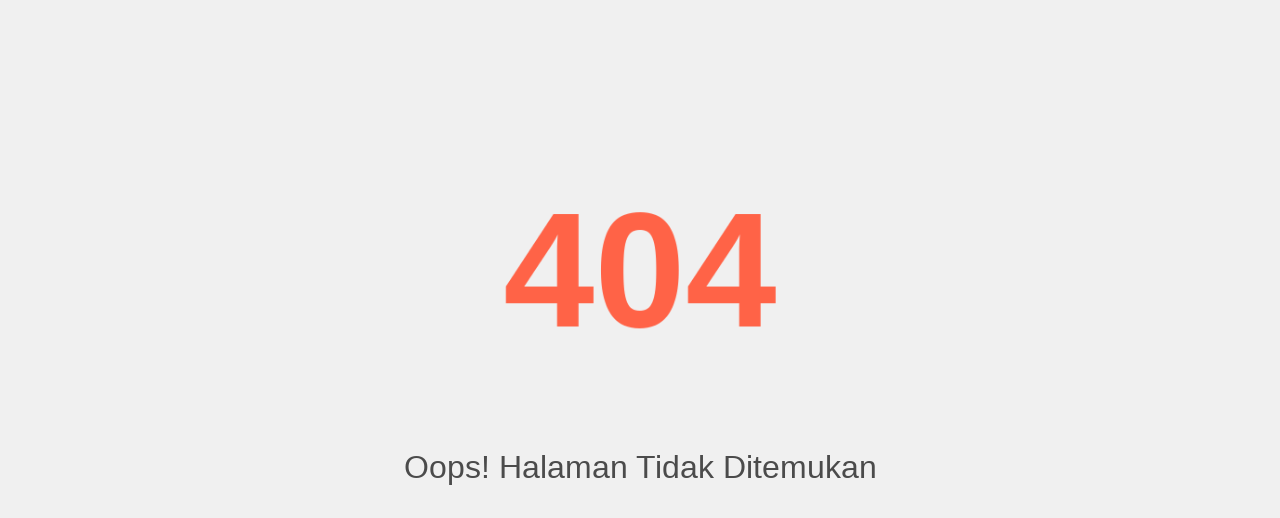

--- FILE ---
content_type: text/html; charset=UTF-8
request_url: https://bppsdmp.pertanian.go.id/blog/post/kontak-kami
body_size: 979
content:
<!DOCTYPE html>
<html lang="id">
<head>
    <meta charset="UTF-8">
    <meta name="viewport" content="width=device-width, initial-scale=1.0">
    <title>Halaman Tidak Ditemukan - 404</title>
    <style nonce="1mmAtVfxTV3WBjwfpgDjOmolsjkpgtbZpuslJp6c">
        body {
            display: flex;
            justify-content: center;
            align-items: center;
            height: 100vh;
            margin: 0;
            background-color: #f0f0f0;
            font-family: 'Segoe UI', Tahoma, Geneva, Verdana, sans-serif;
            color: #333;
            text-align: center;
            overflow: hidden;
        }

        .container {
            max-width: 600px;
            padding: 20px;
        }

        .error-code {
            font-size: 10rem;
            font-weight: bold;
            color: #ff6347; /* Tomat */
            animation: pulse 2s infinite;
        }

        .message {
            font-size: 2rem;
            margin-top: -20px;
            opacity: 0;
            animation: fadeIn 2s forwards;
            animation-delay: 1s;
        }
        
        .description {
            font-size: 1.2rem;
            margin-top: 20px;
            opacity: 0;
            animation: fadeIn 2s forwards;
            animation-delay: 2s;
        }

        .back-home {
            display: inline-block;
            margin-top: 30px;
            padding: 10px 25px;
            font-size: 1rem;
            color: #fff;
            background-color: #4a90e2; /* Biru */
            text-decoration: none;
            border-radius: 5px;
            transition: background-color 0.3s ease;
            opacity: 0;
            animation: fadeIn 2s forwards;
            animation-delay: 3s;
        }

        .back-home:hover {
            background-color: #357bd8;
        }

        /* Animasi */
        @keyframes pulse {
            0% {
                transform: scale(1);
            }
            50% {
                transform: scale(1.1);
            }
            100% {
                transform: scale(1);
            }
        }

        @keyframes fadeIn {
            to {
                opacity: 1;
            }
        }
    </style>
</head>
<body>
    <div class="container">
        <h1 class="error-code">404</h1>
        <p class="message">Oops! Halaman Tidak Ditemukan</p>
        <p class="description">Sepertinya Anda tersesat. Jangan khawatir, kami akan membantu Anda kembali.</p>
        <a href="/" class="back-home">Kembali ke Beranda</a>
    </div>
<script defer src="https://static.cloudflareinsights.com/beacon.min.js/vcd15cbe7772f49c399c6a5babf22c1241717689176015" integrity="sha512-ZpsOmlRQV6y907TI0dKBHq9Md29nnaEIPlkf84rnaERnq6zvWvPUqr2ft8M1aS28oN72PdrCzSjY4U6VaAw1EQ==" nonce="1mmAtVfxTV3WBjwfpgDjOmolsjkpgtbZpuslJp6c" data-cf-beacon='{"version":"2024.11.0","token":"b3383deb650a4f5b84a852b6f861fccc","server_timing":{"name":{"cfCacheStatus":true,"cfEdge":true,"cfExtPri":true,"cfL4":true,"cfOrigin":true,"cfSpeedBrain":true},"location_startswith":null}}' crossorigin="anonymous"></script>
<script nonce="1mmAtVfxTV3WBjwfpgDjOmolsjkpgtbZpuslJp6c">(function(){function c(){var b=a.contentDocument||a.contentWindow.document;if(b){var d=b.createElement('script');d.nonce='1mmAtVfxTV3WBjwfpgDjOmolsjkpgtbZpuslJp6c';d.innerHTML="window.__CF$cv$params={r:'9bef7f9408c8f13a',t:'MTc2ODU4NjI3OQ=='};var a=document.createElement('script');a.nonce='1mmAtVfxTV3WBjwfpgDjOmolsjkpgtbZpuslJp6c';a.src='/cdn-cgi/challenge-platform/scripts/jsd/main.js';document.getElementsByTagName('head')[0].appendChild(a);";b.getElementsByTagName('head')[0].appendChild(d)}}if(document.body){var a=document.createElement('iframe');a.height=1;a.width=1;a.style.position='absolute';a.style.top=0;a.style.left=0;a.style.border='none';a.style.visibility='hidden';document.body.appendChild(a);if('loading'!==document.readyState)c();else if(window.addEventListener)document.addEventListener('DOMContentLoaded',c);else{var e=document.onreadystatechange||function(){};document.onreadystatechange=function(b){e(b);'loading'!==document.readyState&&(document.onreadystatechange=e,c())}}}})();</script></body>
</html>

--- FILE ---
content_type: application/javascript; charset=UTF-8
request_url: https://bppsdmp.pertanian.go.id/cdn-cgi/challenge-platform/scripts/jsd/main.js
body_size: 9196
content:
window._cf_chl_opt={AKGCx8:'b'};~function(X6,PE,Pd,Pk,Pb,Pp,PO,Pr,X0,X2){X6=h,function(P,X,Xk,X5,H,M){for(Xk={P:480,X:461,H:460,M:279,i:389,D:258,W:365,L:287,x:467,Q:472},X5=h,H=P();!![];)try{if(M=-parseInt(X5(Xk.P))/1*(-parseInt(X5(Xk.X))/2)+-parseInt(X5(Xk.H))/3+parseInt(X5(Xk.M))/4+-parseInt(X5(Xk.i))/5*(parseInt(X5(Xk.D))/6)+-parseInt(X5(Xk.W))/7*(-parseInt(X5(Xk.L))/8)+-parseInt(X5(Xk.x))/9+parseInt(X5(Xk.Q))/10,X===M)break;else H.push(H.shift())}catch(i){H.push(H.shift())}}(V,289562),PE=this||self,Pd=PE[X6(316)],Pk=null,Pb=PR(),Pp={},Pp[X6(267)]='o',Pp[X6(435)]='s',Pp[X6(250)]='u',Pp[X6(241)]='z',Pp[X6(280)]='n',Pp[X6(397)]='I',Pp[X6(303)]='b',PO=Pp,PE[X6(465)]=function(P,X,H,M,HI,Hg,HC,Xs,i,W,L,x,Q,s,F){if(HI={P:380,X:481,H:284,M:416,i:297,D:335,W:395,L:297,x:385,Q:468,l:438,s:324,F:352,K:282,z:374,G:245,U:404,v:306,B:323,e:232,j:273,A:321},Hg={P:383,X:438,H:412,M:248,i:394},HC={P:351,X:278,H:336,M:388},Xs=X6,i={'LXJum':function(K,z){return K+z},'SvTns':function(K,z){return K+z},'LqXes':function(K,z){return K(z)},'FsWLu':Xs(HI.P),'VxFnM':function(K,z){return K===z},'YisJT':function(K,z,G){return K(z,G)},'PAxVF':function(K,z){return K+z}},X===null||void 0===X)return M;for(W=Pw(X),P[Xs(HI.X)][Xs(HI.H)]&&(W=W[Xs(HI.M)](P[Xs(HI.X)][Xs(HI.H)](X))),W=P[Xs(HI.i)][Xs(HI.D)]&&P[Xs(HI.W)]?P[Xs(HI.L)][Xs(HI.D)](new P[(Xs(HI.W))](W)):function(K,XK,z){for(XK=Xs,K[XK(Hg.P)](),z=0;z<K[XK(Hg.X)];K[z]===K[i[XK(Hg.H)](z,1)]?K[XK(Hg.M)](i[XK(Hg.i)](z,1),1):z+=1);return K}(W),L='nAsAaAb'.split('A'),L=L[Xs(HI.x)][Xs(HI.Q)](L),x=0;x<W[Xs(HI.l)];x++)if(i[Xs(HI.s)]===Xs(HI.F))i[Xs(HI.K)](H,M);else if(Q=W[x],s=Pn(P,X,Q),L(s)){if(Xs(HI.z)!==Xs(HI.G))F=i[Xs(HI.U)]('s',s)&&!P[Xs(HI.v)](X[Q]),Xs(HI.B)===H+Q?i[Xs(HI.e)](D,H+Q,s):F||D(H+Q,X[Q]);else return X[Xs(HI.j)](function(){}),'p'}else i[Xs(HI.e)](D,i[Xs(HI.A)](H,Q),s);return M;function D(K,z,XF){XF=Xs,Object[XF(HC.P)][XF(HC.X)][XF(HC.H)](M,z)||(M[z]=[]),M[z][XF(HC.M)](K)}},Pr=X6(377)[X6(362)](';'),X0=Pr[X6(385)][X6(468)](Pr),PE[X6(442)]=function(P,X,Hk,Xz,H,M,i,D,W){for(Hk={P:237,X:368,H:438,M:234,i:379,D:360,W:471,L:388,x:256},Xz=X6,H={'CEQjR':function(L){return L()},'fiHoL':function(L,Q){return L<Q}},M=Object[Xz(Hk.P)](X),i=0;H[Xz(Hk.X)](i,M[Xz(Hk.H)]);i++)if(Xz(Hk.M)===Xz(Hk.i))H[Xz(Hk.D)](X);else if(D=M[i],'f'===D&&(D='N'),P[D]){for(W=0;W<X[M[i]][Xz(Hk.H)];-1===P[D][Xz(Hk.W)](X[M[i]][W])&&(X0(X[M[i]][W])||P[D][Xz(Hk.L)]('o.'+X[M[i]][W])),W++);}else P[D]=X[M[i]][Xz(Hk.x)](function(x){return'o.'+x})},X2=function(MB,Mv,MU,Mz,MK,MQ,XU,X,H,M,i){return MB={P:415,X:292},Mv={P:338,X:319,H:437,M:419,i:301,D:332,W:462,L:419,x:372,Q:319,l:388,s:319,F:445,K:289,z:483,G:260,U:298,v:289,B:456,e:319,j:462,A:298,N:405,C:424,g:314,Y:319,I:475,J:263,E:231,d:263,k:319},MU={P:432,X:438},Mz={P:249,X:265,H:438,M:263,i:351,D:278,W:336,L:466,x:351,Q:351,l:364,s:298,F:405,K:388,z:462,G:448,U:457,v:289,B:298,e:408,j:388,A:364,N:457,C:450,g:272,Y:418,I:319,J:358,E:289,d:423,k:388,y:278,c:364,m:408,Z:391,S:457,T:450,f:289,o:474,R:482,b:261,O:249,a:388,n:411,t0:261,t1:450,t2:289,t3:462,t4:319,t5:388,t6:298,t7:433,t8:270,t9:483,tt:408,tV:388,tu:277,th:424},MK={P:253,X:255,H:473},MQ={P:398},XU=X6,X={'deZEc':function(D,W){return D(W)},'YWfil':function(D,W){return W===D},'wUFre':function(D,W){return D==W},'dpFvD':function(D,W){return D<W},'MaumF':function(D,W){return D+W},'HacBd':function(D,W){return D<W},'sQPkI':function(D,W){return D-W},'LQuiB':function(D,W){return D(W)},'fnKSL':function(D,W){return D>W},'WtAFo':function(D,W){return W|D},'Qcctw':function(D,W){return D&W},'abFNW':function(D,W){return W==D},'SBJKQ':function(D,W){return D<<W},'DpEsy':function(D,W){return D-W},'EhtQW':function(D,W){return D(W)},'JEhwZ':function(D,W){return D<<W},'hfEMo':function(D,W){return D-W},'tQXDW':function(D,W){return D>W},'qdBUE':function(D,W){return W==D},'QxXrC':function(D,W){return D(W)},'vbhPo':function(D,W){return W|D},'llAbL':function(D,W){return D>W},'dhaAp':function(D,W){return D|W},'MylAf':function(D,W){return D<<W},'cwcQU':function(D,W){return D==W},'hrTyH':function(D,W){return D(W)},'UQGJu':function(D,W){return D==W},'GPaIH':function(D,W){return D>W},'hIHwi':function(D,W){return D(W)},'YGsDF':function(D,W){return D*W},'LOnHF':function(D,W){return D!=W},'JUelm':function(D,W){return D==W},'AhPdY':function(D,W){return D<W},'LqIUe':function(D,W){return D!=W},'FudFe':function(D,W){return D(W)},'cYnrq':function(D,W){return D-W},'rmQbE':function(D,W){return D==W},'AzQRL':function(D,W){return D+W}},H=String[XU(MB.P)],M={'h':function(D,MF,Ms,Xv,W){return MF={P:355,X:255,H:329,M:246,i:263,D:453,W:302,L:254},Ms={P:475},Xv=XU,W={'qmMFS':Xv(MK.P),'KvgWX':function(L,x,XB){return XB=Xv,X[XB(MQ.P)](L,x)},'CkYJP':function(L){return L()},'QEnCE':function(L,Q,Xe){return Xe=Xv,X[Xe(Ms.P)](L,Q)},'ZZuQB':Xv(MK.X),'JGWvG':Xv(MK.H)},D==null?'':M.g(D,6,function(L,Xj){if(Xj=Xv,W[Xj(MF.P)](Xj(MF.X),W[Xj(MF.H)]))return W[Xj(MF.M)][Xj(MF.i)](L);else typeof i===W[Xj(MF.D)]&&W[Xj(MF.W)](x,Q),W[Xj(MF.L)](L)})},'g':function(D,W,L,XA,x,Q,s,F,K,z,G,U,B,j,A,N,C,Y){if(XA=XU,X[XA(Mz.P)](null,D))return'';for(Q={},s={},F='',K=2,z=3,G=2,U=[],B=0,j=0,A=0;X[XA(Mz.X)](A,D[XA(Mz.H)]);A+=1)if(N=D[XA(Mz.M)](A),Object[XA(Mz.i)][XA(Mz.D)][XA(Mz.W)](Q,N)||(Q[N]=z++,s[N]=!0),C=X[XA(Mz.L)](F,N),Object[XA(Mz.x)][XA(Mz.D)][XA(Mz.W)](Q,C))F=C;else{if(Object[XA(Mz.Q)][XA(Mz.D)][XA(Mz.W)](s,F)){if(256>F[XA(Mz.l)](0)){for(x=0;X[XA(Mz.s)](x,G);B<<=1,j==X[XA(Mz.F)](W,1)?(j=0,U[XA(Mz.K)](X[XA(Mz.z)](L,B)),B=0):j++,x++);for(Y=F[XA(Mz.l)](0),x=0;X[XA(Mz.G)](8,x);B=X[XA(Mz.U)](B<<1.58,X[XA(Mz.v)](Y,1)),j==X[XA(Mz.F)](W,1)?(j=0,U[XA(Mz.K)](L(B)),B=0):j++,Y>>=1,x++);}else{for(Y=1,x=0;X[XA(Mz.B)](x,G);B=Y|B<<1,X[XA(Mz.e)](j,W-1)?(j=0,U[XA(Mz.j)](L(B)),B=0):j++,Y=0,x++);for(Y=F[XA(Mz.A)](0),x=0;X[XA(Mz.G)](16,x);B=X[XA(Mz.N)](X[XA(Mz.C)](B,1),1.92&Y),j==X[XA(Mz.g)](W,1)?(j=0,U[XA(Mz.j)](X[XA(Mz.Y)](L,B)),B=0):j++,Y>>=1,x++);}K--,K==0&&(K=Math[XA(Mz.I)](2,G),G++),delete s[F]}else for(Y=Q[F],x=0;x<G;B=X[XA(Mz.U)](X[XA(Mz.J)](B,1),X[XA(Mz.E)](Y,1)),j==X[XA(Mz.d)](W,1)?(j=0,U[XA(Mz.k)](L(B)),B=0):j++,Y>>=1,x++);F=(K--,0==K&&(K=Math[XA(Mz.I)](2,G),G++),Q[C]=z++,String(N))}if(''!==F){if(Object[XA(Mz.Q)][XA(Mz.y)][XA(Mz.W)](s,F)){if(256>F[XA(Mz.c)](0)){for(x=0;x<G;B<<=1,X[XA(Mz.m)](j,X[XA(Mz.g)](W,1))?(j=0,U[XA(Mz.j)](X[XA(Mz.z)](L,B)),B=0):j++,x++);for(Y=F[XA(Mz.c)](0),x=0;X[XA(Mz.Z)](8,x);B=X[XA(Mz.S)](X[XA(Mz.T)](B,1),X[XA(Mz.f)](Y,1)),X[XA(Mz.o)](j,W-1)?(j=0,U[XA(Mz.j)](X[XA(Mz.R)](L,B)),B=0):j++,Y>>=1,x++);}else{for(Y=1,x=0;x<G;B=X[XA(Mz.b)](B<<1,Y),X[XA(Mz.O)](j,X[XA(Mz.g)](W,1))?(j=0,U[XA(Mz.a)](L(B)),B=0):j++,Y=0,x++);for(Y=F[XA(Mz.c)](0),x=0;X[XA(Mz.n)](16,x);B=X[XA(Mz.t0)](X[XA(Mz.t1)](B,1),X[XA(Mz.t2)](Y,1)),j==X[XA(Mz.F)](W,1)?(j=0,U[XA(Mz.k)](X[XA(Mz.t3)](L,B)),B=0):j++,Y>>=1,x++);}K--,0==K&&(K=Math[XA(Mz.t4)](2,G),G++),delete s[F]}else for(Y=Q[F],x=0;x<G;B=1.86&Y|B<<1.14,W-1==j?(j=0,U[XA(Mz.t5)](L(B)),B=0):j++,Y>>=1,x++);K--,0==K&&G++}for(Y=2,x=0;X[XA(Mz.t6)](x,G);B=X[XA(Mz.t7)](X[XA(Mz.t8)](B,1),X[XA(Mz.E)](Y,1)),X[XA(Mz.t9)](j,W-1)?(j=0,U[XA(Mz.K)](L(B)),B=0):j++,Y>>=1,x++);for(;;)if(B<<=1,X[XA(Mz.tt)](j,X[XA(Mz.d)](W,1))){U[XA(Mz.tV)](X[XA(Mz.tu)](L,B));break}else j++;return U[XA(Mz.th)]('')},'j':function(D,MG,XN){return MG={P:364},XN=XU,X[XN(MU.P)](null,D)?'':D==''?null:M.i(D[XN(MU.X)],32768,function(W,XC){return XC=XN,D[XC(MG.P)](W)})},'i':function(D,W,L,Xg,x,Q,s,F,K,z,G,U,B,j,A,N,Y,C){for(Xg=XU,x=[],Q=4,s=4,F=3,K=[],U=L(0),B=W,j=1,z=0;X[Xg(Mv.P)](3,z);x[z]=z,z+=1);for(A=0,N=Math[Xg(Mv.X)](2,2),G=1;G!=N;C=U&B,B>>=1,0==B&&(B=W,U=X[Xg(Mv.H)](L,j++)),A|=X[Xg(Mv.M)](0<C?1:0,G),G<<=1);switch(A){case 0:for(A=0,N=Math[Xg(Mv.X)](2,8),G=1;X[Xg(Mv.i)](G,N);C=B&U,B>>=1,X[Xg(Mv.D)](0,B)&&(B=W,U=X[Xg(Mv.W)](L,j++)),A|=X[Xg(Mv.L)](X[Xg(Mv.x)](0,C)?1:0,G),G<<=1);Y=H(A);break;case 1:for(A=0,N=Math[Xg(Mv.Q)](2,16),G=1;N!=G;C=U&B,B>>=1,0==B&&(B=W,U=L(j++)),A|=(0<C?1:0)*G,G<<=1);Y=H(A);break;case 2:return''}for(z=x[3]=Y,K[Xg(Mv.l)](Y);;){if(j>D)return'';for(A=0,N=Math[Xg(Mv.s)](2,F),G=1;X[Xg(Mv.F)](G,N);C=X[Xg(Mv.K)](U,B),B>>=1,X[Xg(Mv.z)](0,B)&&(B=W,U=X[Xg(Mv.G)](L,j++)),A|=(X[Xg(Mv.U)](0,C)?1:0)*G,G<<=1);switch(Y=A){case 0:for(A=0,N=Math[Xg(Mv.X)](2,8),G=1;N!=G;C=X[Xg(Mv.v)](U,B),B>>=1,B==0&&(B=W,U=L(j++)),A|=G*(0<C?1:0),G<<=1);x[s++]=H(A),Y=X[Xg(Mv.B)](s,1),Q--;break;case 1:for(A=0,N=Math[Xg(Mv.e)](2,16),G=1;N!=G;C=U&B,B>>=1,0==B&&(B=W,U=X[Xg(Mv.j)](L,j++)),A|=(X[Xg(Mv.A)](0,C)?1:0)*G,G<<=1);x[s++]=H(A),Y=X[Xg(Mv.N)](s,1),Q--;break;case 2:return K[Xg(Mv.C)]('')}if(X[Xg(Mv.g)](0,Q)&&(Q=Math[Xg(Mv.Y)](2,F),F++),x[Y])Y=x[Y];else if(X[Xg(Mv.I)](Y,s))Y=z+z[Xg(Mv.J)](0);else return null;K[Xg(Mv.l)](Y),x[s++]=X[Xg(Mv.E)](z,Y[Xg(Mv.d)](0)),Q--,z=Y,Q==0&&(Q=Math[Xg(Mv.k)](2,F),F++)}}},i={},i[XU(MB.X)]=M.h,i}(),X3();function X4(M,i,Mo,Xd,D,W,L,l,s,F,K,x){if(Mo={P:230,X:369,H:269,M:426,i:349,D:392,W:275,L:240,x:434,Q:422,l:300,s:286,F:362,K:280,z:333,G:392,U:275,v:434,B:430,e:449,j:422,A:300},Xd=X6,D={},D[Xd(Mo.P)]=Xd(Mo.X),W=D,!M[Xd(Mo.H)])return;if(i===Xd(Mo.M)){if(Xd(Mo.i)!==W[Xd(Mo.P)])L={},L[Xd(Mo.D)]=Xd(Mo.W),L[Xd(Mo.L)]=M.r,L[Xd(Mo.x)]=Xd(Mo.M),PE[Xd(Mo.Q)][Xd(Mo.l)](L,'*');else for(l=Xd(Mo.s)[Xd(Mo.F)]('|'),s=0;!![];){switch(l[s++]){case'0':if(typeof F!==Xd(Mo.K)||F<30)return null;continue;case'1':F=K.i;continue;case'2':if(!K)return null;continue;case'3':K=L[Xd(Mo.z)];continue;case'4':return F}break}}else x={},x[Xd(Mo.G)]=Xd(Mo.U),x[Xd(Mo.L)]=M.r,x[Xd(Mo.v)]=Xd(Mo.B),x[Xd(Mo.e)]=i,PE[Xd(Mo.j)][Xd(Mo.A)](x,'*')}function Pc(Xo,X9,X,H,M,i,D,W){for(Xo={P:296,X:308,H:262,M:341,i:362,D:333,W:280,L:341},X9=X6,X={},X[X9(Xo.P)]=X9(Xo.X),X[X9(Xo.H)]=function(L,Q){return L!==Q},X[X9(Xo.M)]=function(L,Q){return L<Q},H=X,M=H[X9(Xo.P)][X9(Xo.i)]('|'),i=0;!![];){switch(M[i++]){case'0':D=PE[X9(Xo.D)];continue;case'1':return W;case'2':if(!D)return null;continue;case'3':W=D.i;continue;case'4':if(H[X9(Xo.H)](typeof W,X9(Xo.W))||H[X9(Xo.L)](W,30))return null;continue}break}}function V(MR){return MR='api,MylAf,xPoBp,DpEsy,catch,contentWindow,cloudflare-invisible,AKGCx8,hrTyH,hasOwnProperty,804356BhOZuA,number,lQRbh,LqXes,TJlOC,getOwnPropertyNames,nbCZM,3|2|1|0|4,228656DuWQlp,Function,Qcctw,GkIbI,ykVWZ,FLsJ,qoGOQ,randomUUID,WHNlO,zpyDK,Array,HacBd,IzmCM,postMessage,LOnHF,KvgWX,boolean,status,NQPMf,isNaN,Evyze,0|2|3|4|1,chctx,error on cf_chl_props,aWOCN,http-code:,random,rmQbE,ydQlo,document,xhr-error,contentDocument,pow,removeChild,PAxVF,onerror,d.cookie,FsWLu,hWMNV,cwuCO,CcOfI,stringify,ZZuQB,clientInformation,2|6|8|9|5|0|4|1|3|10|7,JUelm,__CF$cv$params,1|4|3|0|6|7|5|2,from,call,isArray,GPaIH,YVTZy,tqXzy,pfbGn,LRmiB4,GkwtO,RkBFV,display: none,oMpgt,ALcCp,lThdW,IiKNt,mkuIh,prototype,UfxYA,errorInfoObject,/cdn-cgi/challenge-platform/h/,QEnCE,/invisible/jsd,CnwA5,JEhwZ,PjJwl,CEQjR,aVhnt,split,now,charCodeAt,49OzOgth,gMlZf,bMNUJ,fiHoL,oKbtp,iframe,HLyFV,AhPdY,addEventListener,CTKdG,QlnaY,bfCHs,_cf_chl_opt;JJgc4;PJAn2;kJOnV9;IWJi4;OHeaY1;DqMg0;FKmRv9;LpvFx1;cAdz2;PqBHf2;nFZCC5;ddwW5;pRIb1;rxvNi8;RrrrA2;erHi9,createElement,eyajL,KUfyh,BThvh,uRfti,sort,TYlZ6,includes,jMAau,Xngby,push,10XkFboM,location,tQXDW,source,body,SvTns,Set,TlfHl,bigint,deZEc,ijXxr,[native code],pkLOA2,jsd,href,VxFnM,sQPkI,cjKcc,/jsd/oneshot/d251aa49a8a3/0.10172483635767962:1768583505:LrRvo9D3BUJX9qhQcjL_pnPZfvo-dyQe27u0_G6lAk4/,abFNW,DOMContentLoaded,XMLHttpRequest,llAbL,LXJum,bsfxE,QXnpl,fromCharCode,concat,ontimeout,EhtQW,YGsDF,dHZoP,AaXig,parent,hfEMo,join,_cf_chl_opt,success,EHvlE,TrKeq,floor,error,loading,UQGJu,dhaAp,event,string,vdfWE,hIHwi,length,iwcuy,SSTpq3,FBBzr,rxvNi8,UxUIq,mYOEO,LqIUe,YfpPV,glqcc,fnKSL,detail,SBJKQ,appendChild,MvpDZ,qmMFS,PRSOH,/b/ov1/0.10172483635767962:1768583505:LrRvo9D3BUJX9qhQcjL_pnPZfvo-dyQe27u0_G6lAk4/,cYnrq,WtAFo,open,BqHKQ,756354EjXUVN,6FSvIyV,LQuiB,aUjz8,tabIndex,pRIb1,MaumF,2000511sexdVf,bind,CBXbv,yplpp,indexOf,1229680HnEpFA,dlzekq5MyUxWjGgrKY1HDZ0mwPB+3Lhu2Ito9A4$FpsJOTXiN6CQ8SnE7fcVR-vba,qdBUE,YWfil,ioeGy,style,LlmDf,JBxy9,84434OxhnPq,Object,QxXrC,cwcQU,bNRai,getPrototypeOf,send,AdeF3,vAEyh,cnZXE,AzQRL,YisJT,readyState,yDkgn,biZqt,timeout,keys,onreadystatechange,onload,sid,symbol,navigator,log,QPdje,BBoGQ,JGWvG,POST,splice,wUFre,undefined,lWVFw,OgjVS,function,CkYJP,iiHiY,map,KMCru,40422lshrdk,UzZEw,FudFe,vbhPo,drHtP,charAt,OICEz,dpFvD,toString,object,cZQGj'.split(','),V=function(){return MR},V()}function PR(Hi,XW){return Hi={P:294,X:294},XW=X6,crypto&&crypto[XW(Hi.P)]?crypto[XW(Hi.X)]():''}function Pw(P,HU,Xl,X){for(HU={P:416,X:237,H:485},Xl=X6,X=[];null!==P;X=X[Xl(HU.P)](Object[Xl(HU.X)](P)),P=Object[Xl(HU.H)](P));return X}function PZ(Xn,XV,P,X){if(Xn={P:367,X:444},XV=X6,P={'bMNUJ':function(H,M){return H===M},'mYOEO':function(H,M){return H(M)}},X=Pc(),P[XV(Xn.P)](X,null))return;Pk=(Pk&&P[XV(Xn.X)](clearTimeout,Pk),setTimeout(function(){Py()},X*1e3))}function X1(Hc,XG,H,M,i,D,W,L,x,Q){H=(Hc={P:370,X:318,H:331,M:362,i:330,D:242,W:378,L:382,x:340,Q:428,l:274,s:477,F:345,K:464,z:393,G:451,U:393,v:320},XG=X6,{'uRfti':XG(Hc.P),'tqXzy':function(l,s,F,K,z){return l(s,F,K,z)},'TrKeq':XG(Hc.X)});try{for(M=XG(Hc.H)[XG(Hc.M)]('|'),i=0;!![];){switch(M[i++]){case'0':D={};continue;case'1':D=pRIb1(L,L[XG(Hc.i)]||L[XG(Hc.D)],'n.',D);continue;case'2':W=Pd[XG(Hc.W)](H[XG(Hc.L)]);continue;case'3':D=H[XG(Hc.x)](pRIb1,L,W[H[XG(Hc.Q)]],'d.',D);continue;case'4':D=pRIb1(L,L,'',D);continue;case'5':L=W[XG(Hc.l)];continue;case'6':W[XG(Hc.s)]=XG(Hc.F);continue;case'7':return x={},x.r=D,x.e=null,x;case'8':W[XG(Hc.K)]='-1';continue;case'9':Pd[XG(Hc.z)][XG(Hc.G)](W);continue;case'10':Pd[XG(Hc.U)][XG(Hc.v)](W);continue}break}}catch(l){return Q={},Q.r={},Q.e=l,Q}}function Py(P,XS,XZ,X7,X,H,i){(XS={P:426,X:293,H:310,M:399,i:454,D:299,W:281,L:392,x:275,Q:240,l:434,s:420,F:422,K:300},XZ={P:446,X:253,H:470,M:399},X7=X6,X={'YfpPV':function(M,i){return i===M},'yplpp':function(M,i){return M(i)},'ijXxr':function(M){return M()},'dHZoP':X7(XS.P),'IzmCM':X7(XS.X),'lQRbh':X7(XS.H)},H=X[X7(XS.M)](X1),Po(H.r,function(M,X8){X8=X7,X[X8(XZ.P)](typeof P,X8(XZ.X))&&X[X8(XZ.H)](P,M),X[X8(XZ.M)](PZ)}),H.e)&&(X7(XS.i)!==X[X7(XS.D)]?Pq(X[X7(XS.W)],H.e):(i={},i[X7(XS.L)]=X7(XS.x),i[X7(XS.Q)]=M.r,i[X7(XS.l)]=X[X7(XS.s)],H[X7(XS.F)][X7(XS.K)](i,'*')))}function X3(Mf,MT,My,XY,P,X,H,M,i){if(Mf={P:409,X:333,H:348,M:469,i:259,D:376,W:478,L:364,x:388,Q:452,l:387,s:326,F:388,K:452,z:427,G:388,U:364,v:396,B:252,e:319,j:233,A:431,N:373,C:251,g:238,Y:238},MT={P:436,X:233,H:431,M:366,i:366,D:238,W:414},My={P:264},XY=X6,P={'LlmDf':function(D,W){return D>W},'MvpDZ':function(D,W){return D(W)},'Xngby':function(D,W){return D<<W},'cwuCO':function(D,W){return D&W},'EHvlE':function(D,W){return W|D},'TlfHl':function(D,W){return W&D},'OgjVS':function(D,W){return W==D},'OICEz':function(D,W,L){return D(W,L)},'vdfWE':function(D){return D()},'QXnpl':function(D){return D()},'lThdW':function(D){return D()},'CBXbv':function(D,W){return D!==W},'lWVFw':XY(Mf.P)},X=PE[XY(Mf.X)],!X)return;if(!P[XY(Mf.H)](Pf)){if(P[XY(Mf.M)](XY(Mf.i),XY(Mf.D)))return;else{if(P[XY(Mf.W)](256,tG[XY(Mf.L)](0))){for(VI=0;VJ<VE;Vk<<=1,Vy==Vc-1?(Vm=0,VZ[XY(Mf.x)](P[XY(Mf.Q)](VS,VT)),Vf=0):Vo++,Vd++);for(VR=Vb[XY(Mf.L)](0),Vq=0;8>Vp;Va=P[XY(Mf.l)](Vn,1)|P[XY(Mf.s)](Vw,1),u0-1==Vr?(u1=0,u2[XY(Mf.F)](P[XY(Mf.K)](u3,u4)),u5=0):u6++,u7>>=1,VO++);}else{for(u8=1,u9=0;ut<uV;uh=P[XY(Mf.z)](uP<<1,uX),uH==uM-1?(ui=0,uD[XY(Mf.G)](uW(uL)),ux=0):uQ++,ul=0,uu++);for(us=uF[XY(Mf.U)](0),uK=0;16>uz;uU=uv<<1|P[XY(Mf.v)](uB,1),P[XY(Mf.B)](ue,uj-1)?(uA=0,uN[XY(Mf.x)](uC(ug)),uY=0):uI++,uJ>>=1,uG++);}VB--,Ve==0&&(Vj=VA[XY(Mf.e)](2,VN),VC++),delete Vg[VY]}}(H=![],M=function(){if(!H){if(H=!![],!Pf())return;Py(function(W,XI){XI=h,P[XI(My.P)](X4,X,W)})}},Pd[XY(Mf.j)]!==XY(Mf.A))?M():PE[XY(Mf.N)]?Pd[XY(Mf.N)](P[XY(Mf.C)],M):(i=Pd[XY(Mf.g)]||function(){},Pd[XY(Mf.Y)]=function(MS,XJ,W){if(MS={P:271},XJ=XY,W={'xPoBp':function(L,x,Q){return L(x,Q)}},P[XJ(MT.P)](i),Pd[XJ(MT.X)]!==XJ(MT.H)){if(XJ(MT.M)===XJ(MT.i))Pd[XJ(MT.D)]=i,P[XJ(MT.W)](M);else{if(D=!![],!W())return;L(function(K,XE){XE=XJ,W[XE(MS.P)](l,s,K)})}}})}function Pq(M,i,Hx,XL,D,W,L,x,Q,l,s,F,K){if(Hx={P:354,X:455,H:356,M:268,i:487,D:384,W:333,L:311,x:283,Q:425,l:276,s:476,F:290,K:410,z:458,G:247,U:236,v:417,B:357,e:425,j:440,A:342,N:425,C:342,g:401,Y:463,I:479,J:353,E:309,d:392,k:402,y:486,c:292},XL=X6,D={'cZQGj':function(z,G){return z(G)},'aWOCN':function(z,G){return z+G},'TJlOC':XL(Hx.P),'ioeGy':XL(Hx.X),'GkIbI':XL(Hx.H)},!D[XL(Hx.M)](PS,0))return![];L=(W={},W[XL(Hx.i)]=M,W[XL(Hx.D)]=i,W);try{x=PE[XL(Hx.W)],Q=D[XL(Hx.L)](D[XL(Hx.x)],PE[XL(Hx.Q)][XL(Hx.l)])+D[XL(Hx.s)]+x.r+D[XL(Hx.F)],l=new PE[(XL(Hx.K))](),l[XL(Hx.z)](XL(Hx.G),Q),l[XL(Hx.U)]=2500,l[XL(Hx.v)]=function(){},s={},s[XL(Hx.B)]=PE[XL(Hx.e)][XL(Hx.B)],s[XL(Hx.j)]=PE[XL(Hx.Q)][XL(Hx.j)],s[XL(Hx.A)]=PE[XL(Hx.N)][XL(Hx.C)],s[XL(Hx.g)]=PE[XL(Hx.Q)][XL(Hx.Y)],s[XL(Hx.I)]=Pb,F=s,K={},K[XL(Hx.J)]=L,K[XL(Hx.E)]=F,K[XL(Hx.d)]=XL(Hx.k),l[XL(Hx.y)](X2[XL(Hx.c)](K))}catch(z){}}function h(t,u,P,X){return t=t-230,P=V(),X=P[t],X}function Pm(Xq,Xt,P){return Xq={P:371,X:325},Xt=X6,P={'HLyFV':function(X,H){return H!==X},'hWMNV':function(X){return X()}},P[Xt(Xq.P)](P[Xt(Xq.X)](Pc),null)}function Pa(P,X,HQ,Xx){return HQ={P:288,X:288,H:351,M:266,i:336,D:471,W:400},Xx=X6,X instanceof P[Xx(HQ.P)]&&0<P[Xx(HQ.X)][Xx(HQ.H)][Xx(HQ.M)][Xx(HQ.i)](X)[Xx(HQ.D)](Xx(HQ.W))}function PT(H0,Xh,P,X){return H0={P:333,X:429,H:359},Xh=X6,P={'PjJwl':function(H,M){return H(M)}},X=PE[Xh(H0.P)],Math[Xh(H0.X)](+P[Xh(H0.H)](atob,X.t))}function Pf(H3,XP,P,X,H,M,D,W,L,x,Q,l,s,F){if(H3={P:334,X:402,H:354,M:455,i:375,D:339,W:429,L:363,x:350,Q:361,l:295,s:362,F:458,K:247,z:333,G:353,U:309,v:392,B:257,e:486,j:292,A:410,N:327,C:425,g:276,Y:244,I:356,J:357,E:425,d:440,k:425,y:440,c:342,m:342,Z:401,S:425,T:463,f:479,o:236,R:417},XP=X6,P={'WHNlO':XP(H3.P),'KMCru':XP(H3.X),'CcOfI':XP(H3.H),'QPdje':XP(H3.M),'YVTZy':function(i){return i()},'aVhnt':XP(H3.i)},X=3600,H=P[XP(H3.D)](PT),M=Math[XP(H3.W)](Date[XP(H3.L)]()/1e3),M-H>X){if(XP(H3.x)===P[XP(H3.Q)]){for(D=P[XP(H3.l)][XP(H3.s)]('|'),W=0;!![];){switch(D[W++]){case'0':Q[XP(H3.F)](XP(H3.K),l);continue;case'1':L=l[XP(H3.z)];continue;case'2':x={},x[XP(H3.G)]=e,x[XP(H3.U)]=F,x[XP(H3.v)]=P[XP(H3.B)],Q[XP(H3.e)](B[XP(H3.j)](x));continue;case'3':Q=new F[(XP(H3.A))]();continue;case'4':l=P[XP(H3.N)]+s[XP(H3.C)][XP(H3.g)]+P[XP(H3.Y)]+L.r+XP(H3.I);continue;case'5':F=(s={},s[XP(H3.J)]=K[XP(H3.E)][XP(H3.J)],s[XP(H3.d)]=z[XP(H3.k)][XP(H3.y)],s[XP(H3.c)]=G[XP(H3.k)][XP(H3.m)],s[XP(H3.Z)]=U[XP(H3.S)][XP(H3.T)],s[XP(H3.f)]=v,s);continue;case'6':Q[XP(H3.o)]=2500;continue;case'7':Q[XP(H3.R)]=function(){};continue}break}}else return![]}return!![]}function Pn(P,X,H,HG,XQ,M,i,D){M=(HG={P:267,X:346,H:235,M:253,i:273,D:421,W:273,L:297,x:337,Q:297,l:406,s:386},XQ=X6,{'oMpgt':function(W,L){return L==W},'biZqt':XQ(HG.P),'cjKcc':function(W,L){return W===L},'jMAau':function(W,L,x){return W(L,x)}});try{i=X[H]}catch(W){return'i'}if(i==null)return void 0===i?'u':'x';if(M[XQ(HG.X)](M[XQ(HG.H)],typeof i))try{if(XQ(HG.M)==typeof i[XQ(HG.i)])return XQ(HG.D)!==XQ(HG.D)?'i':(i[XQ(HG.W)](function(){}),'p')}catch(x){}return P[XQ(HG.L)][XQ(HG.x)](i)?'a':i===P[XQ(HG.Q)]?'D':M[XQ(HG.l)](!0,i)?'T':i===!1?'F':(D=typeof i,XQ(HG.M)==D?M[XQ(HG.s)](Pa,P,i)?'N':'f':PO[D]||'?')}function PS(P,Xw,Xu){return Xw={P:313},Xu=X6,Math[Xu(Xw.P)]()<P}function Po(P,X,HM,HH,HX,Hh,XX,H,M,i,D){HM={P:236,X:426,H:441,M:247,i:333,D:243,W:425,L:410,x:458,Q:315,l:447,s:354,F:276,K:407,z:269,G:236,U:417,v:239,B:322,e:285,j:390,A:390,N:403,C:403,g:285,Y:486,I:292,J:328},HH={P:317},HX={P:304,X:381,H:304,M:305,i:443,D:291,W:484,L:438,x:312},Hh={P:439,X:459,H:388,M:307,i:364,D:488,W:413,L:343,x:344,Q:347},XX=X6,H={'Evyze':function(W,L){return W(L)},'vAEyh':function(W,L){return W|L},'bsfxE':function(W,L){return W<<L},'GkwtO':function(W,L){return W&L},'RkBFV':function(W,L){return W-L},'ALcCp':XX(HM.P),'bNRai':function(W,L){return W==L},'BThvh':function(W,L){return W<L},'NQPMf':XX(HM.X),'UxUIq':XX(HM.H),'ydQlo':XX(HM.M),'glqcc':function(W,L){return W+L},'nbCZM':function(W){return W()}},M=PE[XX(HM.i)],console[XX(HM.D)](PE[XX(HM.W)]),i=new PE[(XX(HM.L))](),i[XX(HM.x)](H[XX(HM.Q)],H[XX(HM.l)](XX(HM.s),PE[XX(HM.W)][XX(HM.F)])+XX(HM.K)+M.r),M[XX(HM.z)]&&(i[XX(HM.G)]=5e3,i[XX(HM.U)]=function(XH){if(XH=XX,XH(Hh.P)===XH(Hh.X)){for(Z=1,S=0;T<f;R=b<<1.77|O,n-1==a?(t0=0,t1[XH(Hh.H)](H[XH(Hh.M)](t2,t3)),t4=0):t5++,t6=0,o++);for(t7=t8[XH(Hh.i)](0),t9=0;16>tt;tu=H[XH(Hh.D)](H[XH(Hh.W)](th,1),H[XH(Hh.L)](tP,1)),tX==H[XH(Hh.x)](tH,1)?(tM=0,ti[XH(Hh.H)](tD(tW)),tL=0):tx++,tQ>>=1,tV++);}else X(H[XH(Hh.Q)])}),i[XX(HM.v)]=function(HP,XM){if(HP={P:364},XM=XX,i[XM(HX.P)]>=200&&H[XM(HX.X)](i[XM(HX.H)],300))X(H[XM(HX.M)]);else if(H[XM(HX.i)]===XM(HX.D))return D==null?'':H[XM(HX.W)]('',W)?null:L.i(x[XM(HX.L)],32768,function(F,Xi){return Xi=XM,l[Xi(HP.P)](F)});else X(XM(HX.x)+i[XM(HX.H)])},i[XX(HM.B)]=function(XD){XD=XX,X(XD(HH.P))},D={'t':H[XX(HM.e)](PT),'lhr':Pd[XX(HM.j)]&&Pd[XX(HM.A)][XX(HM.N)]?Pd[XX(HM.j)][XX(HM.C)]:'','api':M[XX(HM.z)]?!![]:![],'c':H[XX(HM.g)](Pm),'payload':P},i[XX(HM.Y)](X2[XX(HM.I)](JSON[XX(HM.J)](D)))}}()